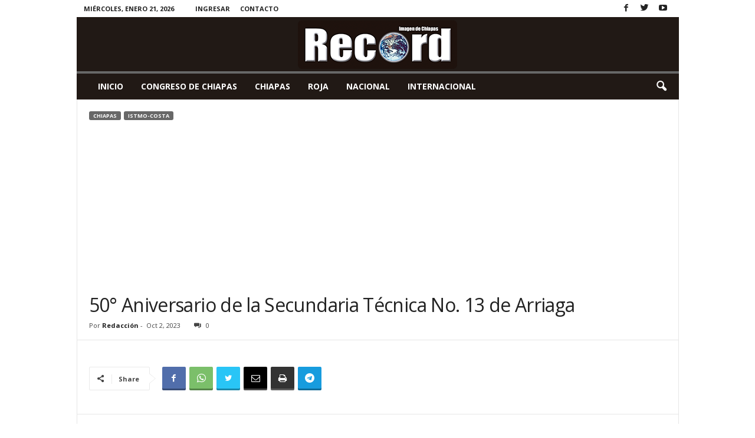

--- FILE ---
content_type: text/html; charset=UTF-8
request_url: http://recordchiapas.mx/wp-admin/admin-ajax.php?td_theme_name=Newsmag&v=5.4.1
body_size: 44
content:
{"124006":88}

--- FILE ---
content_type: text/html; charset=utf-8
request_url: https://www.google.com/recaptcha/api2/aframe
body_size: -88
content:
<!DOCTYPE HTML><html><head><meta http-equiv="content-type" content="text/html; charset=UTF-8"></head><body><script nonce="lby1J2iZ4P8WxbVBvT5bQQ">/** Anti-fraud and anti-abuse applications only. See google.com/recaptcha */ try{var clients={'sodar':'https://pagead2.googlesyndication.com/pagead/sodar?'};window.addEventListener("message",function(a){try{if(a.source===window.parent){var b=JSON.parse(a.data);var c=clients[b['id']];if(c){var d=document.createElement('img');d.src=c+b['params']+'&rc='+(localStorage.getItem("rc::a")?sessionStorage.getItem("rc::b"):"");window.document.body.appendChild(d);sessionStorage.setItem("rc::e",parseInt(sessionStorage.getItem("rc::e")||0)+1);localStorage.setItem("rc::h",'1768984106116');}}}catch(b){}});window.parent.postMessage("_grecaptcha_ready", "*");}catch(b){}</script></body></html>